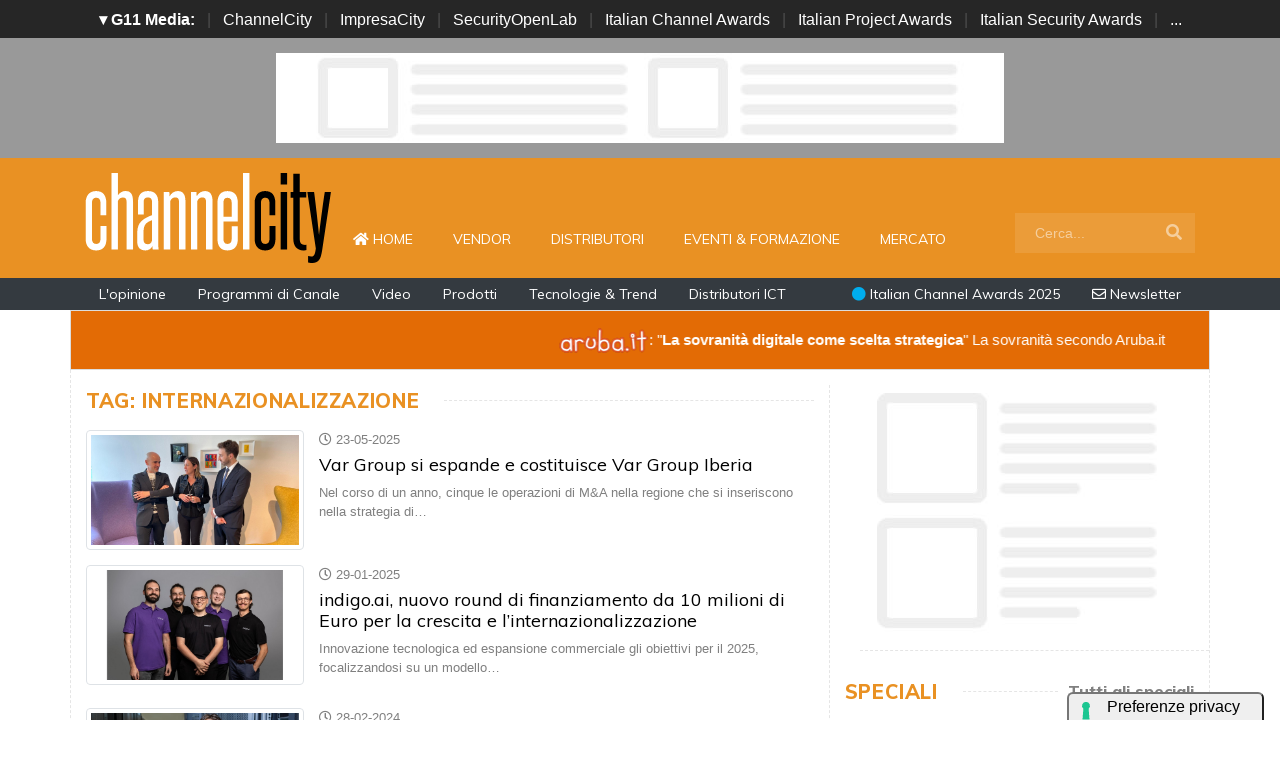

--- FILE ---
content_type: text/html; charset=UTF-8
request_url: https://www.channelcity.it/tag/internazionalizzazione
body_size: 9242
content:
<!doctype html>
<html lang="it-IT">
<head>

    <meta charset="utf-8">
    <title>Elenco notizie taggate come: internazionalizzazione : ChannelCity.it</title>
    <meta name="viewport" content="width=device-width, initial-scale=1, shrink-to-fit=no">
    <meta http-equiv="content-language" content="IT" />
    <meta name="title" content="Elenco notizie taggate come: internazionalizzazione : ChannelCity.it" />
    <meta name="description" content="Tutte le notizie con il tag: internazionalizzazione sul sito per i rivenditori, system integrator, Var, distributori, vendor hardware e vendor software del mercato ICT" />
    <meta name="keywords" content="channelcity, reseller, system integrator, var, distributori, internazionalizzazione" />
    <meta name="language" content="it" />
   
    <meta name="robots" content="INDEX,FOLLOW" />
    <meta name="robots" content="max-snippet:-1, max-image-preview:large, max-video-preview:-1"/>
    <meta name="author" content="ChannelCity">
    <meta name="image" property="og:image" content="https://www.channelcity.it/img/facebook.jpg">

    <title>Elenco notizie con il Tag: internazionalizzazione : ChannelCity.it </title>
    <link rel="image_src" href="https://www.channelcity.it/img/facebook.jpg" />
    <link rel="icon" href="https://www.channelcity.it/img/favicon.png" type="image/png" />
    <link rel="amphtml" href="https://www.channelcity.it/tag/internazionalizzazione" />
    <link rel="canonical" href="https://www.channelcity.it/tag/internazionalizzazione" />
    
    
    <!-- facebook i -->
    <meta property="fb:app_id" content="169332888917">
    <meta property="og:url" content="https://www.channelcity.it/tag/internazionalizzazione" />
    <meta property="og:type" content="Article" />
    <meta property="og:title" content="Elenco notizie taggate come: internazionalizzazione" />
    <meta property="og:description" content="Tutte le notizie con il tag: internazionalizzazione sul sito per i rivenditori, system integrator, Var, distributori, vendor hardware e vendor software del mercato ICT" />
    <meta property="og:image" content="https://www.channelcity.it/img/facebook.jpg" />
    <meta property="og:image:secure_url" content="https://www.channelcity.it/img/facebook.jpg" />
    <meta property="og:site_name" content="channelcity.it"/>
    <meta property="og:image:width" content="1280"/>
    <meta property="og:image:height" content="720"/>
    <meta property="og:locale" content="it_IT" />
    <meta property="article:publisher" content="https://www.facebook.com/channelcity/" />
    <!-- facebook f -->

    <!-- twitter i -->
    <meta name="twitter:card" content="summary_large_image" />
    <meta name="twitter:description" content="Tutte le notizie con il tag: internazionalizzazione sul sito per i rivenditori, system integrator, Var, distributori, vendor hardware e vendor software del mercato ICT" />
    <meta name="twitter:title" content="Elenco notizie taggate come: internazionalizzazione" />
    <meta name="twitter:image" content="https://www.channelcity.it/img/facebook.jpg" />
    <!-- twitter f -->

    <!-- dlvr tag -->
        <!-- dlvr tag -->

    
    
      <!-- cookie -->
        <script type="text/javascript" src="//embeds.iubenda.com/widgets/a00b60dd-6db6-11ee-8bfc-5ad8d8c564c0.js"></script>
      <!-- cookie -->
    
    <link rel="stylesheet" href="https://www.channelcity.it/script/bootstrap/css/bootstrap.min.css">
    <script src="https://www.channelcity.it/script/jquery-3.4.1.min.js"></script>
    <script src="https://www.channelcity.it/script/popper.min.js"></script>
    <script src="https://www.channelcity.it/script/bootstrap/js/bootstrap.min.js"></script>
    <!-- <link rel="stylesheet" href="https://www.channelcity.it/script/responsive.css"> -->

    <link rel="stylesheet" href="https://www.channelcity.it/script/fontawesome-free-5.12.1-web/css/all.css">

    <link href="https://fonts.googleapis.com/css?family=Muli:300,400,500,600,700,800,900&display=swap" rel="stylesheet">

    <link rel="stylesheet" href="https://www.channelcity.it/script/style1.css">
    <link rel="stylesheet" href="https://www.channelcity.it/script/style4.css">
    <link rel="stylesheet" href="https://www.channelcity.it/script/style2025.css" />
        

    

            <!-- Global site tag (gtag.js) - Google Analytics -->
            <script async src="https://www.googletagmanager.com/gtag/js?id=G-4Z5B4N74XW"></script>
            <script>
            window.dataLayer = window.dataLayer || [];
            function gtag(){dataLayer.push(arguments);}
            gtag('js', new Date());

            gtag('config', 'G-4Z5B4N74XW');
            </script>


    
    

    <script async src="https://securepubads.g.doubleclick.net/tag/js/gpt.js"></script>
    <script>
    window.googletag = window.googletag || {cmd: []};
    googletag.cmd.push(function() {

        googletag.defineSlot('/4143769/channelcity-336x280-A', [300, 250], 'div-gpt-ad-1697547680367-0').addService(googletag.pubads());
        googletag.defineSlot('/4143769/channelcity-336x280-B', [300, 250], 'div-gpt-ad-1697547680367-1').addService(googletag.pubads());
        googletag.defineSlot('/4143769/channelcity-336x280-C', [300, 250], 'div-gpt-ad-1697547680367-2').addService(googletag.pubads());
        googletag.defineSlot('/4143769/channelcity-336x280-D', [300, 250], 'div-gpt-ad-1697547680367-3').addService(googletag.pubads());
        
        googletag.defineSlot('/4143769/channelcity-728x90', [728, 90], 'div-gpt-ad-1697547680367-4').addService(googletag.pubads());
        googletag.defineSlot('/4143769/channelcity-728x90-A', [728, 90], 'div-gpt-ad-1697547680367-5').addService(googletag.pubads());
        googletag.defineSlot('/4143769/channelcity-728x90-B', [728, 90], 'div-gpt-ad-1697547680367-6').addService(googletag.pubads());
        googletag.defineSlot('/4143769/channelcity-728x90-C', [728, 90], 'div-gpt-ad-1697547680367-7').addService(googletag.pubads());
        
        googletag.defineSlot('/4143769/channelcity-sfondo', [1, 1], 'div-gpt-ad-1697547680367-8').addService(googletag.pubads());
       
        googletag.pubads().collapseEmptyDivs();
        googletag.enableServices();
    });
    </script>


    <script type="application/ld+json">
    {
      "@context" : "https://schema.org",
      "@type" : "WebSite",
      "name" : "ChannelCity",
      "alternateName" : "CC",
      "url" : "https://www.channelcity.it/"
    }
    </script>

</head>



<body>

















        <!-- network -->
        <style>
            .g11networks { background-color: #262626; color: #4c4c4c; padding-top: 8px; padding-bottom: 8px; height: 38px;  overflow: hidden; }
            .g11networks .breadcrumb, .g11networks .list-group-item, .g11networks .collapse { background-color: #262626; }
            .g11networks .list-group-item { border:  1px solid rgba(255,255,255,.125); border-width: 0 0 1px; }
            .g11networks .container a { color: white; padding: 0 8px 0 8px; text-decoration: none; }
            .g11networks .container a:hover { background-color: rgba(255,255,255,0.2);}
            .g11networks-container .list-group a { color: #262626; text-decoration: none;}
        </style>

        
        <div class="g11networks">
            <div class="container text-center">
                            <a data-toggle="collapse" href="#collapseg11networks"><strong>	&#9662; G11 Media:</strong></a> | 
                            <a target="_Blank" href="https://www.channelcity.it">ChannelCity</a> | 
                            <a target="_Blank" href="https://www.impresacity.it">ImpresaCity</a> | 
                            <a target="_Blank" href="https://www.securityopenlab.it">SecurityOpenLab</a> | 
                            <a target="_Blank" href="https://www.italianchannelawards.it">Italian Channel Awards</a> | 
                            <a target="_Blank" href="https://www.italianprojectawards.it">Italian Project Awards</a> | 
                            <a target="_Blank" href="https://www.italiansecurityawards.it">Italian Security Awards</a> | 
                            <a data-toggle="collapse" href="#collapseg11networks">...
            </div>
        </div>



            <div class="container g11networks-container">

                    <div class="collapse" id="collapseg11networks">
                        <div class="row">
                            <div class="col-md-4">
                                <ul class="list-group list-group-flush">
                                    <li class="list-group-item"><a target="_Blank" href="https://www.g11media.it"><strong>G11 Media</strong></a></li>
                                    <li class="list-group-item"><a target="_Blank" href="https://www.agendaict.it"><strong>AgendaICT</strong></a></li>
                                    <li class="list-group-item"><a target="_Blank" href="https://www.bitcity.it"><strong>BitCity</strong></a></li>
                                    <li class="list-group-item"><a target="_Blank" href="https://www.channelcity.it"><strong>ChannelCity</strong></a></li>
                                    
                                </ul>
                            </div>   
                            <div class="col-md-4">
                                <ul class="list-group list-group-flush">
                                    <li class="list-group-item"><a target="_Blank" href="https://www.securityopenlab.it"><strong>SecurityOpenLab</strong></a></li>
                                    <li class="list-group-item"><a target="_Blank" href="https://www.greencity.it"><strong>GreenCity</strong></a></li>
                                    <li class="list-group-item"><a target="_Blank" href="https://www.impresacity.it"><strong>ImpresaCity</strong></a></li>
                                    <li class="list-group-item"><a target="_Blank" href="https://www.impresagreen.it"><strong>ImpresaGreen</strong></a></li>
                                </ul>
                            </div>                    
                            <div class="col-md-4">
                                <ul class="list-group list-group-flush">
                                    <li class="list-group-item"><a target="_Blank" href="https://www.innovationopenlab.com"><strong>InnovationOpenLab</strong></a></li>
                                    <li class="list-group-item"><a target="_Blank" href="https://www.innovationcity.it"><strong>InnovationCity</strong></a></li>
                                    <li class="list-group-item"><a target="_Blank" href="https://www.italianchannelawards.it"><strong>Italian Channel Awards</strong></a></li>
                                    <li class="list-group-item"><a target="_Blank" href="https://www.italianprojectawards.it"><strong>Italian Project Awards</strong></a></li>
                                    <li class="list-group-item"><a target="_Blank" href="https://www.italiansecurityawards.it"><strong>Italian Security Awards</strong></a></li>
                                </ul>
                            </div>                    
                        </div>
                    </div>


            </div>

        <!-- network -->





<!--- pagina i -->
<div class="pagina" id="pagina">



    <!-- ADV apertura i -->   
    <div class="bg-apertura-adv">
        <div class="container">
            <div class="row">
                <div class="col-12">
                    <div class="adv-728x90">
                        
         
                    <div id='div-gpt-ad-1697547680367-4'>
                    <script>
                        googletag.cmd.push(function() { googletag.display('div-gpt-ad-1697547680367-4'); });
                    </script>
                    </div>


                                </div>
                </div>
            </div>
        </div>
    </div>
    <!-- ADV apertura f -->





    <!-- menu superiore i -->

    <nav class="navbar navbar-expand-lg navbar-light menu-superiore">
        <div class="container">

            <div class="logo-up"><a href="https://www.channelcity.it/" title="ChannelCity"><img class="logo-img" src="https://www.channelcity.it/img/logo-channelcity-bianco.svg" alt="ChannelCity"></a></div>

            <button class="navbar-toggler" type="button" data-toggle="collapse" data-target="#navbarSupportedContent"
                aria-controls="navbarSupportedContent" aria-expanded="false" aria-label="Toggle navigation">
                <span class="navbar-toggler-icon"></span>
            </button>

            <div class="collapse navbar-collapse" id="navbarSupportedContent">
                <ul class="navbar-nav mr-auto">
                    <li class="nav-item">
                        <a class="nav-link" href="https://www.channelcity.it/"><i class="fas fa-home"></i> Home <span class="sr-only">(current)</span></a>
                    </li>
                    <li class="nav-item">
                        <a class="nav-link" href="https://www.channelcity.it/categoria/vendor">Vendor</a>
                    </li>
                    <li class="nav-item">
                        <a class="nav-link" href="https://www.channelcity.it/categoria/distributori">Distributori</a>
                    </li>
                    <li class="nav-item">
                        <a class="nav-link" href="https://www.channelcity.it/categoria/eventi-formazione">Eventi & Formazione</a>
                    </li>
                    <li class="nav-item">
                        <a class="nav-link" href="https://www.channelcity.it/categoria/mercato">Mercato</a>
                    </li>


                    <li class="nav-item d-block d-sm-none">        
                        <a class="nav-link" href="https://www.channelcity.it/categoria/opinione">L'opinione</a>
                    </li>    
                    <li class="nav-item d-block d-sm-none">                
                        <a class="nav-link" href="https://www.channelcity.it/categoria/programmi-di-canale">Programmi di Canale</a>
                    </li>
                    <li class="nav-item d-block d-sm-none">                
                        <a class="nav-link" href="https://www.channelcity.it/categoria/video">Video</a>
                    </li>    
                    <li class="nav-item d-block d-sm-none">                
                        <a class="nav-link" href="https://www.channelcity.it/categoria/prodotti">Prodotti</a>
                    </li>    
                    <li class="nav-item d-block d-sm-none">                
                        <a class="nav-link" href="https://www.channelcity.it/categoria/tecnologie-trend">Tecnologie & Trend</a>
                    </li>    
                    <li class="nav-item d-block d-sm-none">
                        <a class="nav-link" href="https://www.channelcity.it/approfondimenti/28739/distributori-ict-in-italia-chi-sono-cosa-fanno-e-perche-sono-diventati-lhub-tecnologico-tra-aziende-e-nuovi-modelli-di-business.html" title="Distributori ICT in Italia: chi sono, cosa fanno">Distributori ICT</a>
                    </li>    

                </ul>

                <form class="form-inline my-2 my-lg-0 menu-cerca"  action="https://www.channelcity.it/cerca" method="get" enctype="application/x-www-form-urlencoded" accept-charset="UTF-8">
                    <input id="s" name="s" class="form-control mr-sm-2" type="search" placeholder="Cerca..." aria-label="Search">
                    <button class="btn my-2 my-sm-0" type="submit"><i class="fa fa-search"></i></button>
                </form>

            </div>

        </div>
    </nav>







 

    
    

    <nav class="navbar navbar-expand-lg navbar-light menu-superiore-m">
        <div class="container">
            <div class="sinistra d-none d-sm-block">
                <a class="nav-link" href="https://www.channelcity.it/categoria/opinione">L'opinione</a>
                <a class="nav-link" href="https://www.channelcity.it/categoria/programmi-di-canale">Programmi di Canale</a>
                <a class="nav-link" href="https://www.channelcity.it/categoria/video">Video</a>
                <a class="nav-link" href="https://www.channelcity.it/categoria/prodotti">Prodotti</a>
                <a class="nav-link" href="https://www.channelcity.it/categoria/tecnologie-trend">Tecnologie & Trend</a>
                <a class="nav-link" href="https://www.channelcity.it/approfondimenti/28739/distributori-ict-in-italia-chi-sono-cosa-fanno-e-perche-sono-diventati-lhub-tecnologico-tra-aziende-e-nuovi-modelli-di-business.html" title="Distributori ICT in Italia: chi sono, cosa fanno">Distributori ICT</a>
            </div>
            <div class="destra">
                    <a class="nav-link" target="_Blank" href="https://www.italianchannelawards.it" title="Italian Channel Awards il premio del Canale"><i style="color: #00ADEE;" class="fas fa-circle"></i> Italian Channel Awards 2025</a>
                    <a class="nav-link" target="_Blank" href="https://bitcity.emailsp.com/frontend/forms/Subscription.aspx?idList=1&idForm=107&guid=C7CB8394-EB09-4404-A1DE-9F15E683A563" title="Iscriviti alla newsltter di ChannelCity per rimanere sempre aggiornato"><i class="far fa-envelope"></i> Newsletter</a>
            </div>
        </div>
    </nav>
    <!-- menu superiore i -->

    




















































































































  








<style>
.scorrimento-container {
  width: 100%; /* Imposta la larghezza desiderata */
  height: 60px;
  overflow: hidden; /* Nasconde il testo che esce dal DIV */
  border: 1px solid #ddd; /* Facoltativo: bordo per visibilità */
  background: #e36b05;
  transition: background-color 0.5s ease;
  position: relative;
  padding: 15px 0 15px 0;
}


.scorrimento-container:hover .testo-scorrevole {
  animation-play-state: paused;
}


.scorrimento-container:hover {
    background: #e03106;
}



.testo-scorrevole {
  display: inline-block;
  white-space: nowrap;
  padding-left: 100%; /* Inizia fuori dal container */
  animation: scorrimento 20s linear infinite;
  font-size: 1.2em;
  color: #ffffff;
}


.testo-scorrevole p {
  display: inline-flex;           /* rende il contenuto inline ma con flex */
  align-items: center;            /* centra verticalmente testo e immagine */
  gap: 5px;
  font-size: 15px;
}




.testo-scorrevole img {
  height: 28px;
  width: auto;
}


@keyframes scorrimento {
  to {
    transform: translateX(-100%);
  }
}


.biglietto {
    font-size: 22px !important;
    color: red;
}



</style>



<a href="https://www.channelcity.it/speciali/2025/aruba/dettaglio/28669/la-sovranita-digitale-come-scelta-strategica.html" target="_Blank">
<div class="container">
    <div class="row">
        
        
        <div class="scorrimento-container">
        <div class="testo-scorrevole">
        <p>    
            <img src="https://www.channelcity.it/immagini/2025/11/04/logo_aruba_it_mini.png">: "<strong>La sovranità digitale come scelta strategica</strong>"  La sovranità secondo Aruba.it
        </p>
        </div>
        </div>
 


    </div>
</div>
       </a>





       

<!-- pagina ricerca i -->

<div class="container container-bianco">
<div class="row sopra-15">
    
    <!-- colonna sinstra i -->
    <div class="col-md-8 divisione-destra">
        



            

            <h2 class="block-title">
                 <span class="titolo"> Tag: internazionalizzazione</span>
                <span class="bar"></span>
                    
            </h2>




                         
            <div class="media post-lista">

                <div class="immagine link">
                    <div class="immagine-sfondo immagine-tb">
                        <a href="https://www.channelcity.it/news/27003/var-group-si-espande-e-costituisce-var-group-iberia.html" title="Var Group si espande e costituisce Var Group Iberia)">
                            <img class="img-thumbnail" src="https://www.channelcity.it/immagini/2025/05/23/var-group_var-group-iberia.jpg" loading="lazy" alt="Var Group si espande e costituisce Var Group Iberia">
                        </a>
                    </div>
                </div>          


                <div class="media-body post-testi">
                    
                    <div class="data">
                       <i class="far fa-clock"></i>  23-05-2025                    </div>
            
                    <h5 class="mt-0 titolo"><a href="https://www.channelcity.it/news/27003/var-group-si-espande-e-costituisce-var-group-iberia.html" title="Var Group si espande e costituisce Var Group Iberia">Var Group si espande e costituisce Var Group Iberia</a></h5>
                    <p>Nel corso di un anno, cinque le operazioni di M&A nella regione che si inseriscono nella strategia di&#8230;</p>
                </div>
            </div>
                         
            <div class="media post-lista">

                <div class="immagine link">
                    <div class="immagine-sfondo immagine-tb">
                        <a href="https://www.channelcity.it/news/25834/indigoai-nuovo-round-di-finanziamento-da-10-milioni-di-euro-per-la-crescita-e-linternazionalizzazione.html" title="indigo.ai, nuovo round di finanziamento da 10 milioni di Euro per la crescita e l’internazionalizzazione)">
                            <img class="img-thumbnail" src="https://www.channelcity.it/immagini/2025/01/29/indigo.ai_co-founder_da-sx-falcone-2C-maruzzella-2C-tangredi-2C-peroni-e-bertino.jpg" loading="lazy" alt="indigo.ai, nuovo round di finanziamento da 10 milioni di Euro per la crescita e l’internazionalizzazione">
                        </a>
                    </div>
                </div>          


                <div class="media-body post-testi">
                    
                    <div class="data">
                       <i class="far fa-clock"></i>  29-01-2025                    </div>
            
                    <h5 class="mt-0 titolo"><a href="https://www.channelcity.it/news/25834/indigoai-nuovo-round-di-finanziamento-da-10-milioni-di-euro-per-la-crescita-e-linternazionalizzazione.html" title="indigo.ai, nuovo round di finanziamento da 10 milioni di Euro per la crescita e l’internazionalizzazione">indigo.ai, nuovo round di finanziamento da 10 milioni di Euro per la crescita e l’internazionalizzazione</a></h5>
                    <p>Innovazione tecnologica ed espansione commerciale gli obiettivi per il 2025, focalizzandosi su un modello&#8230;</p>
                </div>
            </div>
                         
            <div class="media post-lista">

                <div class="immagine link">
                    <div class="immagine-sfondo immagine-tb">
                        <a href="https://www.channelcity.it/news/22697/reevo-entra-nel-mercato-francese-con-lacquisizione-di-abbana.html" title="ReeVo entra nel mercato francese con l'acquisizione di Abbana)">
                            <img class="img-thumbnail" src="https://www.channelcity.it/immagini/2024/02/28/reevo-the-giannettos-due.jpg" loading="lazy" alt="ReeVo entra nel mercato francese con l'acquisizione di Abbana">
                        </a>
                    </div>
                </div>          


                <div class="media-body post-testi">
                    
                    <div class="data">
                       <i class="far fa-clock"></i>  28-02-2024                    </div>
            
                    <h5 class="mt-0 titolo"><a href="https://www.channelcity.it/news/22697/reevo-entra-nel-mercato-francese-con-lacquisizione-di-abbana.html" title="ReeVo entra nel mercato francese con l'acquisizione di Abbana">ReeVo entra nel mercato francese con l'acquisizione di Abbana</a></h5>
                    <p>Con questa operazione, a solo un anno dall’apertura della filiale spagnola e nel continuo percorso di&#8230;</p>
                </div>
            </div>
                         
            <div class="media post-lista">

                <div class="immagine link">
                    <div class="immagine-sfondo immagine-tb">
                        <a href="https://www.channelcity.it/news/19943/stormshield-un-nuovo-piano-di-investimento-pluriennale.html" title=" Stormshield, un nuovo piano di investimento pluriennale )">
                            <img class="img-thumbnail" src="https://www.channelcity.it/immagini/2022/10/05/stormshieldpierre-yves-hentzen.jpg" loading="lazy" alt=" Stormshield, un nuovo piano di investimento pluriennale ">
                        </a>
                    </div>
                </div>          


                <div class="media-body post-testi">
                    
                    <div class="data">
                       <i class="far fa-clock"></i>  05-10-2022                    </div>
            
                    <h5 class="mt-0 titolo"><a href="https://www.channelcity.it/news/19943/stormshield-un-nuovo-piano-di-investimento-pluriennale.html" title=" Stormshield, un nuovo piano di investimento pluriennale "> Stormshield, un nuovo piano di investimento pluriennale </a></h5>
                    <p>Il player europeo noto nell’ambito della cybersecurity intende perseguire la sua strategia crescita&#8230;</p>
                </div>
            </div>
                         
            <div class="media post-lista">

                <div class="immagine link">
                    <div class="immagine-sfondo immagine-tb">
                        <a href="https://www.channelcity.it/news/19852/aikom-si-espande-anche-allestero.html" title="Aikom si espande anche all'estero)">
                            <img class="img-thumbnail" src="https://www.channelcity.it/immagini/2022/09/07/aikommanagement.jpg" loading="lazy" alt="Aikom si espande anche all'estero">
                        </a>
                    </div>
                </div>          


                <div class="media-body post-testi">
                    
                    <div class="data">
                       <i class="far fa-clock"></i>  07-09-2022                    </div>
            
                    <h5 class="mt-0 titolo"><a href="https://www.channelcity.it/news/19852/aikom-si-espande-anche-allestero.html" title="Aikom si espande anche all'estero">Aikom si espande anche all'estero</a></h5>
                    <p>Nuovo piano industriale per il distributore che punta a a crescere in Italia e apre all’internazionalizzazione.&#8230;</p>
                </div>
            </div>
                         
            <div class="media post-lista">

                <div class="immagine link">
                    <div class="immagine-sfondo immagine-tb">
                        <a href="https://www.channelcity.it/news/16224/var-group-con-il-60-della-tedesca-pbu-va-verso-l-internazionalizzazione-.html" title="Var Group, con  il 60% della tedesca PBU va verso l’internazionalizzazione )">
                            <img class="img-thumbnail" src="https://www.channelcity.it/immagini/2019/02/internazionalizzazione-1.jpg" loading="lazy" alt="Var Group, con  il 60% della tedesca PBU va verso l’internazionalizzazione ">
                        </a>
                    </div>
                </div>          


                <div class="media-body post-testi">
                    
                    <div class="data">
                       <i class="far fa-clock"></i>  21-02-2019                    </div>
            
                    <h5 class="mt-0 titolo"><a href="https://www.channelcity.it/news/16224/var-group-con-il-60-della-tedesca-pbu-va-verso-l-internazionalizzazione-.html" title="Var Group, con  il 60% della tedesca PBU va verso l’internazionalizzazione ">Var Group, con  il 60% della tedesca PBU va verso l’internazionalizzazione </a></h5>
                    <p>Con questa acquisizione Var Group porta a livello internazionale il proprio business, creando un centro&#8230;</p>
                </div>
            </div>
                         
            <div class="media post-lista">

                <div class="immagine link">
                    <div class="immagine-sfondo immagine-tb">
                        <a href="https://www.channelcity.it/news/15704/export-al-via-l-erogazione-dei-voucher-per-l-internazionalizzazione.html" title="Voucher per l’internazionalizzazione ai blocchi di partenza)">
                            <img class="img-thumbnail" src="https://www.channelcity.it/immagini/2018/07/voucher-export-1.jpg" loading="lazy" alt="Voucher per l’internazionalizzazione ai blocchi di partenza">
                        </a>
                    </div>
                </div>          


                <div class="media-body post-testi">
                    
                    <div class="data">
                       <i class="far fa-clock"></i>  31-07-2018                    </div>
            
                    <h5 class="mt-0 titolo"><a href="https://www.channelcity.it/news/15704/export-al-via-l-erogazione-dei-voucher-per-l-internazionalizzazione.html" title="Voucher per l’internazionalizzazione ai blocchi di partenza">Voucher per l’internazionalizzazione ai blocchi di partenza</a></h5>
                    <p>Attivata dal Ministero dello Sviluppo la procedura per l’invio delle richieste di erogazione del contributo&#8230;</p>
                </div>
            </div>
            
           


            <div class="divisione"></div>
            <div class="adv-728x90"> 
            
       
                    <div id='div-gpt-ad-1697547680367-5'>
                    <script>
                        googletag.cmd.push(function() { googletag.display('div-gpt-ad-1697547680367-5'); });
                    </script>
                    </div>

             </div>
            <div class="divisione"></div>





            

















            <!-- barra di navigazione i -->
            <nav aria-label="Page navigation example">
            <ul class="pagination justify-content-center">
                <li>
                <a class="page-link" href="https://www.channelcity.it/tag/internazionalizzazione/60"><i class="fas fa-angle-double-left"></i> Precedente</a>
                </li>
                <li class="page-item disabled" >
                <a class="page-link" href="https://www.channelcity.it/tag/internazionalizzazione/-60">Successiva <i class="fas fa-angle-double-right"></i></a>
                </li>
            </ul>
            </nav>
            <!-- barra di navigazione f -->

                                
            














    </div>
    <!-- colonna sinstra f -->
    
    <!-- colonna destra i -->
    <div class="col-md-4">
        

       
       





















            <div class="adv-300x250">
            
        
                <div id='div-gpt-ad-1697547680367-0'>
                <script>
                    googletag.cmd.push(function() { googletag.display('div-gpt-ad-1697547680367-0'); });
                </script>
                </div>


            </div>
            
            <div class="divisione"></div>





                        <!--- lista speciali i --->

                        <h2 class="block-title">
                            <span class="titolo"> Speciali</span>
                            <span class="bar"></span>
                            <span class="bottoni"><a class="title-destra" href="https://www.channelcity.it/speciale">Tutti gli speciali</a></span>
                        </h2>


                                                <div class="post-speciali"
                            style="background-image:url(https://www.channelcity.it/immagini/2025/12/16/speciale-novembre-2025.jpg)">
                            <div class="post-img">
                                <a href="https://www.channelcity.it/speciali/2025/speciale-come-cambia-il-partner-program" class="simple" title="Come cambia il Partner Program"></a>
                                <div class="mask"></div>
                            </div>
                            <div class="post-sopra">
                                Speciale
                            </div>
                            <div class="post-testi">
                                <h1 class="titolo"><a href="https://www.channelcity.it/speciali/2025/speciale-come-cambia-il-partner-program" title="Come cambia il Partner Program">Come cambia il Partner Program</a></h1>
                            </div>
                        </div>
                                                <div class="post-speciali"
                            style="background-image:url(https://www.channelcity.it/immagini/2023/11/17/colazione-con-channelcity-2.jpg)">
                            <div class="post-img">
                                <a href="https://www.channelcity.it/speciali/2025/colazione-con-channelcity-2" class="simple" title="Il gestionale si fa intelligente e si potenzia con l’AI… «ma prima serve un salto di qualità nella cultura delle imprese»"></a>
                                <div class="mask"></div>
                            </div>
                            <div class="post-sopra">
                                Speciale
                            </div>
                            <div class="post-testi">
                                <h1 class="titolo"><a href="https://www.channelcity.it/speciali/2025/colazione-con-channelcity-2" title="Il gestionale si fa intelligente e si potenzia con l’AI… «ma prima serve un salto di qualità nella cultura delle imprese»">Il gestionale si fa intelligente e si potenzia con l’AI… «ma prima serve un salto di qualità nella cultura delle imprese»</a></h1>
                            </div>
                        </div>
                                                <div class="post-speciali"
                            style="background-image:url(https://www.channelcity.it/immagini/2025/12/04/speciale-qnap.jpg)">
                            <div class="post-img">
                                <a href="https://www.channelcity.it/speciali/2025/qnap" class="simple" title="QNAP: Strategie e Soluzioni per la Sicurezza, la Resilienza e l'Alta Disponibilità"></a>
                                <div class="mask"></div>
                            </div>
                            <div class="post-sopra">
                                Speciale
                            </div>
                            <div class="post-testi">
                                <h1 class="titolo"><a href="https://www.channelcity.it/speciali/2025/qnap" title="QNAP: Strategie e Soluzioni per la Sicurezza, la Resilienza e l'Alta Disponibilità">QNAP: Strategie e Soluzioni per la Sicurezza, la Resilienza e l'Alta Disponibilità</a></h1>
                            </div>
                        </div>
                                                <div class="post-speciali"
                            style="background-image:url(https://www.channelcity.it/immagini/2025/12/04/vvalley-security-road.jpg)">
                            <div class="post-img">
                                <a href="https://www.channelcity.it/speciali/2025/v-valley-securityroad" class="simple" title="V-Valley SecurityRoad 2025"></a>
                                <div class="mask"></div>
                            </div>
                            <div class="post-sopra">
                                Speciale
                            </div>
                            <div class="post-testi">
                                <h1 class="titolo"><a href="https://www.channelcity.it/speciali/2025/v-valley-securityroad" title="V-Valley SecurityRoad 2025">V-Valley SecurityRoad 2025</a></h1>
                            </div>
                        </div>
                                                <div class="post-speciali"
                            style="background-image:url(https://www.channelcity.it/immagini/2025/11/18/colazione-con-channelcity.jpg)">
                            <div class="post-img">
                                <a href="https://www.channelcity.it/speciali/2025/colazione-con-channelcity" class="simple" title="Un nuovo cloud, ibrido e territoriale: il canale davanti alla svolta della sovranità del dato"></a>
                                <div class="mask"></div>
                            </div>
                            <div class="post-sopra">
                                Speciale
                            </div>
                            <div class="post-testi">
                                <h1 class="titolo"><a href="https://www.channelcity.it/speciali/2025/colazione-con-channelcity" title="Un nuovo cloud, ibrido e territoriale: il canale davanti alla svolta della sovranità del dato">Un nuovo cloud, ibrido e territoriale: il canale davanti alla svolta della sovranità del dato</a></h1>
                            </div>
                        </div>
                        


                        <!--- lista speciali i --->









            <div class="divisione"></div>

            <div class="adv-300x250">

            <div id='div-gpt-ad-1697547680367-1'>
                <script>
                    googletag.cmd.push(function() { googletag.display('div-gpt-ad-1697547680367-1'); });
                </script>
                </div>

            </div>
            
            <div class="divisione"></div>







                                <!-- colonna calendario i -->

                                        

                                        <h2 class="block-title">
                                            <span class="titolo"> Calendario</span>
                                            <span class="bar"></span>
                                            <span class="bottoni"><a class="title-destra" href="https://www.channelcity.it/calendario">Tutto</a></span>
                                        </h2>



                                                                                <a href="https://www.channelcity.it/calendario/6023/palo-alto-networks-partner-xchange-milano.html" class="calendario" title="Palo Alto Networks Partner Xchange - Milano">
                                            <div class="calendariodata">
                                                <div class="calendariogiorno"><strong> Gen </strong> <em> 21</em></div>
                                            </div>
                                            <div class="calendariotitolo">
                                                Palo Alto Networks Partner Xchange - Milano                                            </div>

                                        </a>
                                                                                <a href="https://www.channelcity.it/calendario/5998/re-ignite-hybrid-mesh-firewall-tech-lab.html" class="calendario" title="Re-Ignite Hybrid-Mesh Firewall - Tech Lab">
                                            <div class="calendariodata">
                                                <div class="calendariogiorno"><strong> Gen </strong> <em> 22</em></div>
                                            </div>
                                            <div class="calendariotitolo">
                                                Re-Ignite Hybrid-Mesh Firewall - Tech Lab                                            </div>

                                        </a>
                                                                                <a href="https://www.channelcity.it/calendario/5997/fy26-operation-platform.html" class="calendario" title="FY26 Operation & Platform">
                                            <div class="calendariodata">
                                                <div class="calendariogiorno"><strong> Gen </strong> <em> 22</em></div>
                                            </div>
                                            <div class="calendariotitolo">
                                                FY26 Operation & Platform                                            </div>

                                        </a>
                                                                                <a href="https://www.channelcity.it/calendario/6030/ready-informatica-webinar-parallels-applicazioni-e-desktop-virtuali.html" class="calendario" title="Ready Informatica Webinar | Parallels - Applicazioni e desktop virtuali">
                                            <div class="calendariodata">
                                                <div class="calendariogiorno"><strong> Gen </strong> <em> 22</em></div>
                                            </div>
                                            <div class="calendariotitolo">
                                                Ready Informatica Webinar | Parallels - Applicazioni e desktop virtuali                                            </div>

                                        </a>
                                                                                <a href="https://www.channelcity.it/calendario/6027/con-dell-technologies-tecnologia-e-scienza.html" class="calendario" title="Con Dell Technologies Tecnologia È Scienza">
                                            <div class="calendariodata">
                                                <div class="calendariogiorno"><strong> Gen </strong> <em> 23</em></div>
                                            </div>
                                            <div class="calendariotitolo">
                                                Con Dell Technologies Tecnologia È Scienza                                            </div>

                                        </a>
                                                                                <a href="https://www.channelcity.it/calendario/6032/levoluzione-dellendpoint-management-nel-2026-con-42gears.html" class="calendario" title="L’evoluzione dell’Endpoint Management nel 2026 con 42Gears">
                                            <div class="calendariodata">
                                                <div class="calendariogiorno"><strong> Gen </strong> <em> 26</em></div>
                                            </div>
                                            <div class="calendariotitolo">
                                                L’evoluzione dell’Endpoint Management nel 2026 con 42Gears                                            </div>

                                        </a>
                                                                                <a href="https://www.channelcity.it/calendario/6042/ready-informatica-webinar-hornetsecurity-365-multi-tenant-manager-per-msp.html" class="calendario" title="Ready Informatica Webinar | Hornetsecurity 365 Multi-Tenant Manager per MSP">
                                            <div class="calendariodata">
                                                <div class="calendariogiorno"><strong> Gen </strong> <em> 26</em></div>
                                            </div>
                                            <div class="calendariotitolo">
                                                Ready Informatica Webinar | Hornetsecurity 365 Multi-Tenant Manager per MSP                                            </div>

                                        </a>
                                                                                <a href="https://www.channelcity.it/calendario/6033/live-webinar-adobe-acrobat-studio-pdf-spaces-e-nuove-integrazioni-per-il-lavoro-creativo-quotidiano.html" class="calendario" title="LIVE WEBINAR ADOBE | Acrobat Studio: PDF Spaces e nuove integrazioni per il lavoro creativo quotidiano">
                                            <div class="calendariodata">
                                                <div class="calendariogiorno"><strong> Gen </strong> <em> 27</em></div>
                                            </div>
                                            <div class="calendariotitolo">
                                                LIVE WEBINAR ADOBE | Acrobat Studio: PDF Spaces e nuove integrazioni per il lavoro creativo quotidiano                                            </div>

                                        </a>
                                                                                <a href="https://www.channelcity.it/calendario/5995/netapp-insight-xtra.html" class="calendario" title="NETAPP INSIGHT XTRA">
                                            <div class="calendariodata">
                                                <div class="calendariogiorno"><strong> Gen </strong> <em> 28</em></div>
                                            </div>
                                            <div class="calendariotitolo">
                                                NETAPP INSIGHT XTRA                                            </div>

                                        </a>
                                        

                                    <!-- colonna calendario f -->


























            <div class="divisione"></div>

            <div class="adv-300x250">
            
      
                <div id='div-gpt-ad-1697547680367-2'>
                <script>
                    googletag.cmd.push(function() { googletag.display('div-gpt-ad-1697547680367-2'); });
                </script>
                </div>

            </div>
            
            <div class="divisione"></div>















            <!-- box rivista i -->

    <h2 class="block-title">
        <span class="titolo"> Magazine</span>
        <span class="bar"></span>
        <span class="bottoni"><a class="title-destra" href="https://www.channelcity.it/magazine">Tutti i numeri</a></span>
    </h2>

    <p class="text-center pl-5 pr-5">
        <a href="https://www.channelcity.it/magazine/29173/channelcity-magazine-n144-anno-2025.html" title="ChannelCity Magazine">
            <img class="img-fluid" src="https://www.channelcity.it/immagini/2025/12/12/144.jpg" alt="ChannelCity Magazine">
        </a>
    </p>

    <p class="text-center"><br>
    <a class="btn btn-arancio" href="https://www.channelcity.it/magazine/29173/channelcity-magazine-n144-anno-2025.html">Leggi il Magazine</a>
    </p>

<!-- box rivista f -->









































    </div>
    <!-- colonna destra f -->
</div>



</div>



<!-- pagina ricerca f -->






<!--- banner chiusura i-->
    <div class="container container-bianco">
        <div class="row sopra-30 sotto-30">
            <div class="col-12">
                <div class="adv-728x90">
                    

            <script async src="https://pagead2.googlesyndication.com/pagead/js/adsbygoogle.js?client=ca-pub-4939405872491402"
                crossorigin="anonymous"></script>
            <!-- G11-728x90-A -->
            <ins class="adsbygoogle"
                style="display:inline-block;width:728px;height:90px"
                data-ad-client="ca-pub-4939405872491402"
                data-ad-slot="2254044853"></ins>
            <script>
                (adsbygoogle = window.adsbygoogle || []).push({});
            </script>

                    </div>
            </div>
        </div>
    </div>
<!--- banner chiusura i-->



<!--- newsletter i -->


<div class="newsletter">
    <div class="container">
        <div class="row">
            <div class="col-12"> 
            
                    <h1 class="text-center">Iscriviti alla nostra newsletter</h1>
                    <p class="text-center">Mantieniti aggiornato sul mondo del canale ICT</p>
                    <p class="text-center"><a class="btn btn-light"
                    href="https://bitcity.emailsp.com/frontend/forms/Subscription.aspx?idList=1&idForm=107&guid=C7CB8394-EB09-4404-A1DE-9F15E683A563"
                    target="_Blank">Iscriviti alla newsletter</a></p>
            
            </div>
            
        </div>
    </div>
</div>



<!--- newsletter f -->




<!--- networks i -->


<div class="networks">
    <div class="container">
        <div class="row">
            <div class="col-12">
            
                        <h1 class="text-center">G11 Media Networks</h1>

                        <ul class="nav justify-content-center">
                            <li class="nav-item">
                                <a class="nav-link" target="_Blank" href="https://www.bitcity.it">BitCity</a>
                            </li>
                            <li class="nav-item">
                                <a class="nav-link" target="_Blank" href="https://www.channelcity.it">ChannelCity</a>
                            </li>
                            <li class="nav-item">
                                <a class="nav-link" target="_Blank" href="https://www.impresacity.it">ImpresaCity</a>
                            </li>
                            <li class="nav-item">
                                <a class="nav-link" target="_Blank" href="https://www.securityopenlab.it">SecurityOpenLab</a>
                            </li>
                            <li class="nav-item">
                                <a class="nav-link" target="_Blank" href="https://www.greencity.it">GreenCity</a>
                            </li>
                            <li class="nav-item">
                                <a class="nav-link" target="_Blank" href="https://www.impresagreen.it">ImpresaGreen</a>
                            </li>
                            <li class="nav-item">
                                <a class="nav-link" target="_Blank" href="https://www.italianchannelawards.it">ItalianChannelAwards</a>
                            </li>
                            <li class="nav-item">
                                <a class="nav-link" target="_Blank" href="https://www.agendaict.it">AgendaIct</a>
                            </li>
                        </ul>

            </div>
        </div>
    </div>
</div>


<!--- networks f -->
























      


<!--- footer i -->


<div class="footer">
    <div class="container">
        <div class="row">
            
            <div class="col-12">

      
                        <ul class="nav justify-content-center">
                            <li class="nav-item">
                                <a class="nav-link" href="https://www.channelcity.it/">Home</a>
                            </li>
                            <li class="nav-item">
                                <a class="nav-link" href="https://www.channelcity.it/speciale">Speciali</a>
                            </li>
                            <li class="nav-item">
                                <a class="nav-link" target="_Blank" href="https://bitcity.emailsp.com/frontend/forms/Subscription.aspx?idList=1&idForm=107&guid=C7CB8394-EB09-4404-A1DE-9F15E683A563">Newsletter</a>
                            </li>
                            <li class="nav-item">
                                <a class="nav-link" href="https://www.channelcity.it/pagina/2/redazione.html">Redazione</a>
                            </li>
                            <li class="nav-item">
                                <a class="nav-link" href="https://www.channelcity.it/pagina/5/copyright.html">Copyright</a>
                            </li>
                            <li class="nav-item">
                                <a class="nav-link" href="https://www.channelcity.it/pagina/3/pubblicita.html">Pubblicità</a>
                            </li>
                            <li class="nav-item">
                                <a class="nav-link" href="https://www.channelcity.it/rss/rss">RSS</a>
                            </li>
                        </ul>
               
               
                <div class="text-center logo-up"><a href="https://www.channelcity.it/" title="ChannelCity"><img class="logo-img" src="https://www.channelcity.it/img/logo-channelcity-bianco.svg" alt="ChannelCity"></a></div>


            
            </div>






            


            <div class="offset-md-3 col-md-6"> 
                
                <p class="text-center indirizzo">
                ChannelCity e' un canale di BitCity, testata giornalistica registrata presso il tribunale di Como , <br> n. 21/2007 del
            11/10/2007- Iscrizione ROC n. 15698<br><br>
            
            
            G11 MEDIA S.R.L.
            Sede Legale Via NUOVA VALASSINA, 4 22046 MERONE (CO) - P.IVA/C.F.03062910132
            Registro imprese di Como n. 03062910132 - REA n. 293834 CAPITALE SOCIALE Euro 30.000 i.v.  
            </p>

            </div>

            <div class="col-12">
            
                        <ul class="nav justify-content-center">

                            <li class="nav-item">
                                <a class="nav-link" target="_Blank" href="https://www.g11media.it/cookie/">Cookie</a>
                            </li>
                            <li class="nav-item">
                                <a class="nav-link" target="_Blank" href="https://www.g11media.it/privacy">Privacy</a>
                            </li>

                        </ul>


            </div>



        </div>
    </div>
</div>


<!--- footer f -->




</div>
<!--- pagina f -->



























                    <div id='div-gpt-ad-1697547680367-8' style="height: 1px;">
                    <script>
                        googletag.cmd.push(function() { googletag.display('div-gpt-ad-1697547680367-8'); });
                    </script>
                    </div>


            




    <!-- Histats.com  START  (aync)-->
    <script type="text/javascript">var _Hasync= _Hasync|| [];
    _Hasync.push(['Histats.start', '1,1507280,4,0,0,0,00010000']);
    _Hasync.push(['Histats.fasi', '1']);
    _Hasync.push(['Histats.track_hits', '']);
    (function() {
    var hs = document.createElement('script'); hs.type = 'text/javascript'; hs.async = true;
    hs.src = ('//s10.histats.com/js15_as.js');
    (document.getElementsByTagName('head')[0] || document.getElementsByTagName('body')[0]).appendChild(hs);
    })();</script>
    <noscript><a href="/" target="_blank"><img  src="//sstatic1.histats.com/0.gif?1507280&101" alt="contatore accessi" border="0"></a></noscript>
    <!-- Histats.com  END  -->


    

<div class="server" style="text-align: center; font-size: 11px;">www.channelcity.it - 8.3.23 - 4.6.4</div>
</body>
</html>

--- FILE ---
content_type: text/html; charset=utf-8
request_url: https://www.google.com/recaptcha/api2/aframe
body_size: 267
content:
<!DOCTYPE HTML><html><head><meta http-equiv="content-type" content="text/html; charset=UTF-8"></head><body><script nonce="joU28Ok5GhDU45Lbnl8H_g">/** Anti-fraud and anti-abuse applications only. See google.com/recaptcha */ try{var clients={'sodar':'https://pagead2.googlesyndication.com/pagead/sodar?'};window.addEventListener("message",function(a){try{if(a.source===window.parent){var b=JSON.parse(a.data);var c=clients[b['id']];if(c){var d=document.createElement('img');d.src=c+b['params']+'&rc='+(localStorage.getItem("rc::a")?sessionStorage.getItem("rc::b"):"");window.document.body.appendChild(d);sessionStorage.setItem("rc::e",parseInt(sessionStorage.getItem("rc::e")||0)+1);localStorage.setItem("rc::h",'1768945152540');}}}catch(b){}});window.parent.postMessage("_grecaptcha_ready", "*");}catch(b){}</script></body></html>